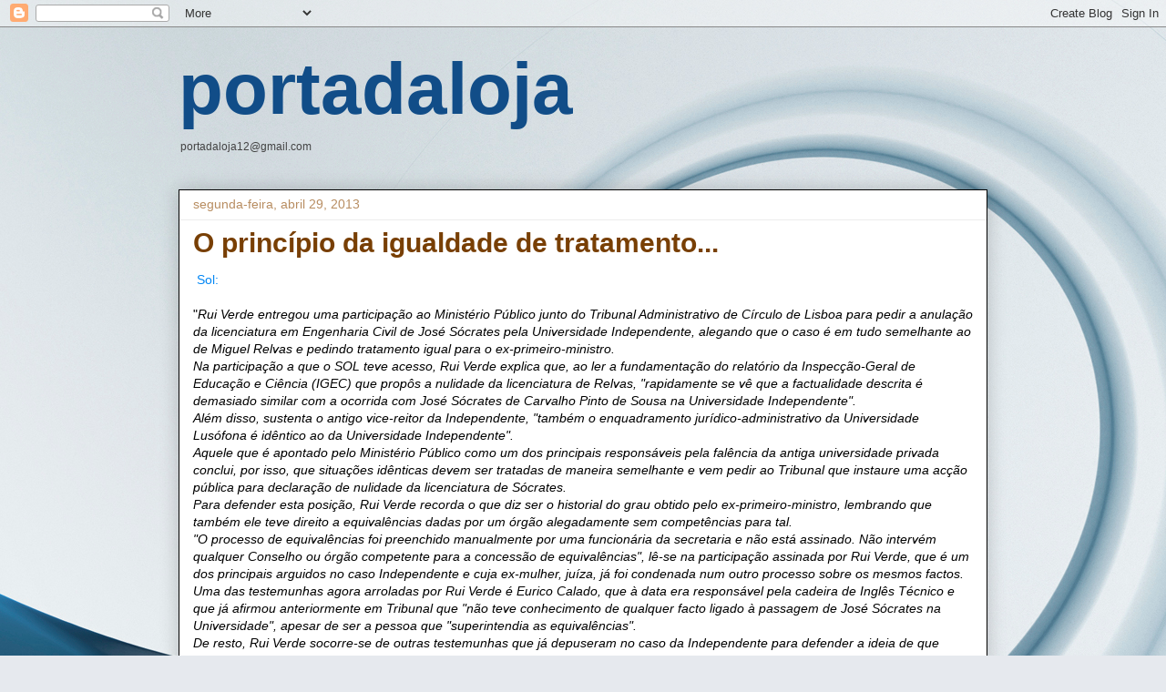

--- FILE ---
content_type: application/javascript; charset=UTF-8
request_url: https://portadaloja-2.disqus.com/count-data.js?2=https%3A%2F%2Fportadaloja.blogspot.com%2F2013%2F04%2Fo-principio-da-igualdade-de-tratamento.html
body_size: 320
content:
var DISQUSWIDGETS;

if (typeof DISQUSWIDGETS != 'undefined') {
    DISQUSWIDGETS.displayCount({"text":{"and":"e","comments":{"zero":"0 Comments","multiple":"{num} Comments","one":"1 Comment"}},"counts":[{"id":"https:\/\/portadaloja.blogspot.com\/2013\/04\/o-principio-da-igualdade-de-tratamento.html","comments":0}]});
}